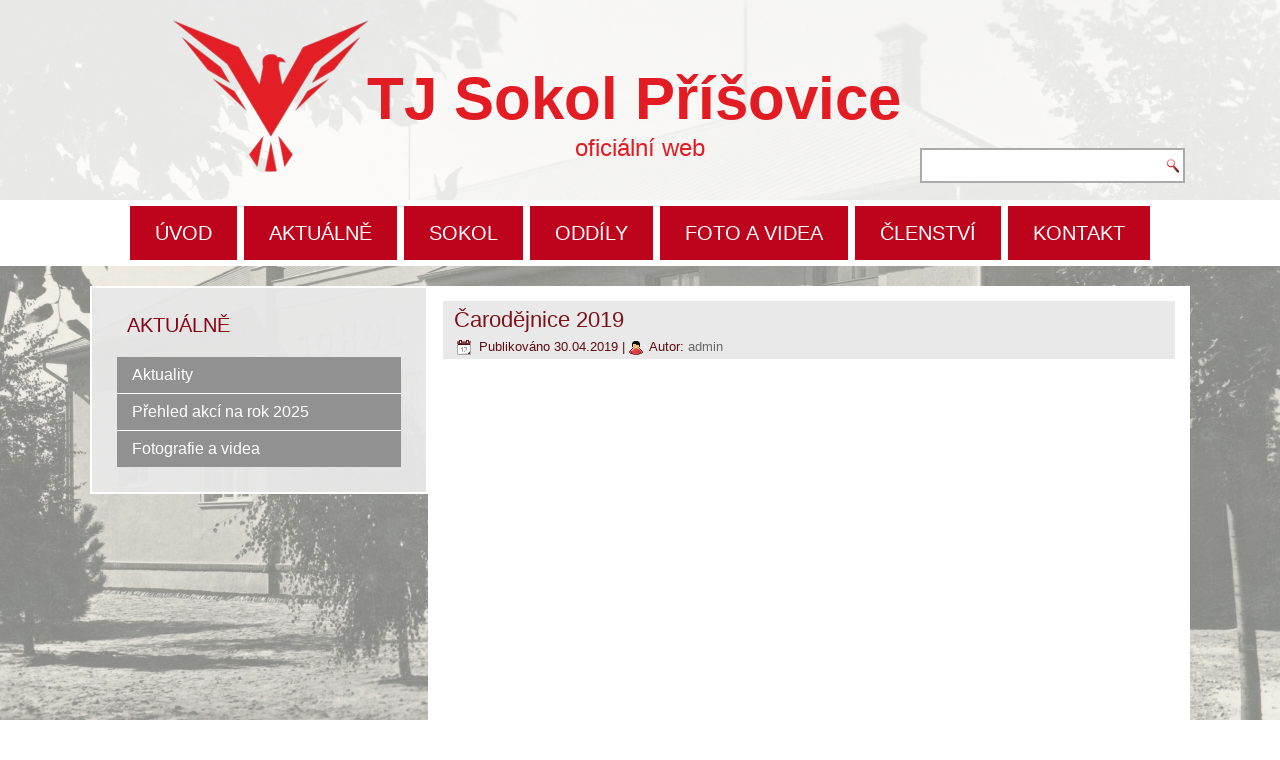

--- FILE ---
content_type: text/html; charset=UTF-8
request_url: https://sokol.prisovice.cz/2019/04/carodejnice/
body_size: 9251
content:
<!DOCTYPE html>
<html lang="cs">
<head>
<meta charset="UTF-8" />
<!-- Created by Artisteer v4.3.0.60745 -->
<meta name="viewport" content="initial-scale = 1.0, maximum-scale = 1.0, user-scalable = no, width = device-width" />
<!--[if lt IE 9]><script src="/html5.js"></script><![endif]-->

<link rel="stylesheet" href="https://sokol.prisovice.cz/wp-content/themes/np_sokolprisovice05/style.css" media="screen" />
<link rel="pingback" href="https://sokol.prisovice.cz/xmlrpc.php" />
<title>Čarodějnice 2019 &#8211; TJ Sokol Příšovice</title>
<meta name='robots' content='max-image-preview:large' />
<link rel="alternate" type="application/rss+xml" title="TJ Sokol Příšovice &raquo; RSS zdroj" href="https://sokol.prisovice.cz/feed/" />
<script type="text/javascript">
window._wpemojiSettings = {"baseUrl":"https:\/\/s.w.org\/images\/core\/emoji\/14.0.0\/72x72\/","ext":".png","svgUrl":"https:\/\/s.w.org\/images\/core\/emoji\/14.0.0\/svg\/","svgExt":".svg","source":{"concatemoji":"https:\/\/sokol.prisovice.cz\/wp-includes\/js\/wp-emoji-release.min.js?ver=6.1.9"}};
/*! This file is auto-generated */
!function(e,a,t){var n,r,o,i=a.createElement("canvas"),p=i.getContext&&i.getContext("2d");function s(e,t){var a=String.fromCharCode,e=(p.clearRect(0,0,i.width,i.height),p.fillText(a.apply(this,e),0,0),i.toDataURL());return p.clearRect(0,0,i.width,i.height),p.fillText(a.apply(this,t),0,0),e===i.toDataURL()}function c(e){var t=a.createElement("script");t.src=e,t.defer=t.type="text/javascript",a.getElementsByTagName("head")[0].appendChild(t)}for(o=Array("flag","emoji"),t.supports={everything:!0,everythingExceptFlag:!0},r=0;r<o.length;r++)t.supports[o[r]]=function(e){if(p&&p.fillText)switch(p.textBaseline="top",p.font="600 32px Arial",e){case"flag":return s([127987,65039,8205,9895,65039],[127987,65039,8203,9895,65039])?!1:!s([55356,56826,55356,56819],[55356,56826,8203,55356,56819])&&!s([55356,57332,56128,56423,56128,56418,56128,56421,56128,56430,56128,56423,56128,56447],[55356,57332,8203,56128,56423,8203,56128,56418,8203,56128,56421,8203,56128,56430,8203,56128,56423,8203,56128,56447]);case"emoji":return!s([129777,127995,8205,129778,127999],[129777,127995,8203,129778,127999])}return!1}(o[r]),t.supports.everything=t.supports.everything&&t.supports[o[r]],"flag"!==o[r]&&(t.supports.everythingExceptFlag=t.supports.everythingExceptFlag&&t.supports[o[r]]);t.supports.everythingExceptFlag=t.supports.everythingExceptFlag&&!t.supports.flag,t.DOMReady=!1,t.readyCallback=function(){t.DOMReady=!0},t.supports.everything||(n=function(){t.readyCallback()},a.addEventListener?(a.addEventListener("DOMContentLoaded",n,!1),e.addEventListener("load",n,!1)):(e.attachEvent("onload",n),a.attachEvent("onreadystatechange",function(){"complete"===a.readyState&&t.readyCallback()})),(e=t.source||{}).concatemoji?c(e.concatemoji):e.wpemoji&&e.twemoji&&(c(e.twemoji),c(e.wpemoji)))}(window,document,window._wpemojiSettings);
</script>
<style type="text/css">
img.wp-smiley,
img.emoji {
	display: inline !important;
	border: none !important;
	box-shadow: none !important;
	height: 1em !important;
	width: 1em !important;
	margin: 0 0.07em !important;
	vertical-align: -0.1em !important;
	background: none !important;
	padding: 0 !important;
}
</style>
	<link rel='stylesheet' id='wp-block-library-css' href='https://sokol.prisovice.cz/wp-includes/css/dist/block-library/style.min.css?ver=6.1.9' type='text/css' media='all' />
<link rel='stylesheet' id='gutenberg-pdfjs-css' href='https://sokol.prisovice.cz/wp-content/plugins/pdfjs-viewer-shortcode/inc/../blocks/dist/style.css?ver=2.1.8' type='text/css' media='all' />
<link rel='stylesheet' id='classic-theme-styles-css' href='https://sokol.prisovice.cz/wp-includes/css/classic-themes.min.css?ver=1' type='text/css' media='all' />
<style id='global-styles-inline-css' type='text/css'>
body{--wp--preset--color--black: #000000;--wp--preset--color--cyan-bluish-gray: #abb8c3;--wp--preset--color--white: #ffffff;--wp--preset--color--pale-pink: #f78da7;--wp--preset--color--vivid-red: #cf2e2e;--wp--preset--color--luminous-vivid-orange: #ff6900;--wp--preset--color--luminous-vivid-amber: #fcb900;--wp--preset--color--light-green-cyan: #7bdcb5;--wp--preset--color--vivid-green-cyan: #00d084;--wp--preset--color--pale-cyan-blue: #8ed1fc;--wp--preset--color--vivid-cyan-blue: #0693e3;--wp--preset--color--vivid-purple: #9b51e0;--wp--preset--gradient--vivid-cyan-blue-to-vivid-purple: linear-gradient(135deg,rgba(6,147,227,1) 0%,rgb(155,81,224) 100%);--wp--preset--gradient--light-green-cyan-to-vivid-green-cyan: linear-gradient(135deg,rgb(122,220,180) 0%,rgb(0,208,130) 100%);--wp--preset--gradient--luminous-vivid-amber-to-luminous-vivid-orange: linear-gradient(135deg,rgba(252,185,0,1) 0%,rgba(255,105,0,1) 100%);--wp--preset--gradient--luminous-vivid-orange-to-vivid-red: linear-gradient(135deg,rgba(255,105,0,1) 0%,rgb(207,46,46) 100%);--wp--preset--gradient--very-light-gray-to-cyan-bluish-gray: linear-gradient(135deg,rgb(238,238,238) 0%,rgb(169,184,195) 100%);--wp--preset--gradient--cool-to-warm-spectrum: linear-gradient(135deg,rgb(74,234,220) 0%,rgb(151,120,209) 20%,rgb(207,42,186) 40%,rgb(238,44,130) 60%,rgb(251,105,98) 80%,rgb(254,248,76) 100%);--wp--preset--gradient--blush-light-purple: linear-gradient(135deg,rgb(255,206,236) 0%,rgb(152,150,240) 100%);--wp--preset--gradient--blush-bordeaux: linear-gradient(135deg,rgb(254,205,165) 0%,rgb(254,45,45) 50%,rgb(107,0,62) 100%);--wp--preset--gradient--luminous-dusk: linear-gradient(135deg,rgb(255,203,112) 0%,rgb(199,81,192) 50%,rgb(65,88,208) 100%);--wp--preset--gradient--pale-ocean: linear-gradient(135deg,rgb(255,245,203) 0%,rgb(182,227,212) 50%,rgb(51,167,181) 100%);--wp--preset--gradient--electric-grass: linear-gradient(135deg,rgb(202,248,128) 0%,rgb(113,206,126) 100%);--wp--preset--gradient--midnight: linear-gradient(135deg,rgb(2,3,129) 0%,rgb(40,116,252) 100%);--wp--preset--duotone--dark-grayscale: url('#wp-duotone-dark-grayscale');--wp--preset--duotone--grayscale: url('#wp-duotone-grayscale');--wp--preset--duotone--purple-yellow: url('#wp-duotone-purple-yellow');--wp--preset--duotone--blue-red: url('#wp-duotone-blue-red');--wp--preset--duotone--midnight: url('#wp-duotone-midnight');--wp--preset--duotone--magenta-yellow: url('#wp-duotone-magenta-yellow');--wp--preset--duotone--purple-green: url('#wp-duotone-purple-green');--wp--preset--duotone--blue-orange: url('#wp-duotone-blue-orange');--wp--preset--font-size--small: 13px;--wp--preset--font-size--medium: 20px;--wp--preset--font-size--large: 36px;--wp--preset--font-size--x-large: 42px;--wp--preset--spacing--20: 0.44rem;--wp--preset--spacing--30: 0.67rem;--wp--preset--spacing--40: 1rem;--wp--preset--spacing--50: 1.5rem;--wp--preset--spacing--60: 2.25rem;--wp--preset--spacing--70: 3.38rem;--wp--preset--spacing--80: 5.06rem;}:where(.is-layout-flex){gap: 0.5em;}body .is-layout-flow > .alignleft{float: left;margin-inline-start: 0;margin-inline-end: 2em;}body .is-layout-flow > .alignright{float: right;margin-inline-start: 2em;margin-inline-end: 0;}body .is-layout-flow > .aligncenter{margin-left: auto !important;margin-right: auto !important;}body .is-layout-constrained > .alignleft{float: left;margin-inline-start: 0;margin-inline-end: 2em;}body .is-layout-constrained > .alignright{float: right;margin-inline-start: 2em;margin-inline-end: 0;}body .is-layout-constrained > .aligncenter{margin-left: auto !important;margin-right: auto !important;}body .is-layout-constrained > :where(:not(.alignleft):not(.alignright):not(.alignfull)){max-width: var(--wp--style--global--content-size);margin-left: auto !important;margin-right: auto !important;}body .is-layout-constrained > .alignwide{max-width: var(--wp--style--global--wide-size);}body .is-layout-flex{display: flex;}body .is-layout-flex{flex-wrap: wrap;align-items: center;}body .is-layout-flex > *{margin: 0;}:where(.wp-block-columns.is-layout-flex){gap: 2em;}.has-black-color{color: var(--wp--preset--color--black) !important;}.has-cyan-bluish-gray-color{color: var(--wp--preset--color--cyan-bluish-gray) !important;}.has-white-color{color: var(--wp--preset--color--white) !important;}.has-pale-pink-color{color: var(--wp--preset--color--pale-pink) !important;}.has-vivid-red-color{color: var(--wp--preset--color--vivid-red) !important;}.has-luminous-vivid-orange-color{color: var(--wp--preset--color--luminous-vivid-orange) !important;}.has-luminous-vivid-amber-color{color: var(--wp--preset--color--luminous-vivid-amber) !important;}.has-light-green-cyan-color{color: var(--wp--preset--color--light-green-cyan) !important;}.has-vivid-green-cyan-color{color: var(--wp--preset--color--vivid-green-cyan) !important;}.has-pale-cyan-blue-color{color: var(--wp--preset--color--pale-cyan-blue) !important;}.has-vivid-cyan-blue-color{color: var(--wp--preset--color--vivid-cyan-blue) !important;}.has-vivid-purple-color{color: var(--wp--preset--color--vivid-purple) !important;}.has-black-background-color{background-color: var(--wp--preset--color--black) !important;}.has-cyan-bluish-gray-background-color{background-color: var(--wp--preset--color--cyan-bluish-gray) !important;}.has-white-background-color{background-color: var(--wp--preset--color--white) !important;}.has-pale-pink-background-color{background-color: var(--wp--preset--color--pale-pink) !important;}.has-vivid-red-background-color{background-color: var(--wp--preset--color--vivid-red) !important;}.has-luminous-vivid-orange-background-color{background-color: var(--wp--preset--color--luminous-vivid-orange) !important;}.has-luminous-vivid-amber-background-color{background-color: var(--wp--preset--color--luminous-vivid-amber) !important;}.has-light-green-cyan-background-color{background-color: var(--wp--preset--color--light-green-cyan) !important;}.has-vivid-green-cyan-background-color{background-color: var(--wp--preset--color--vivid-green-cyan) !important;}.has-pale-cyan-blue-background-color{background-color: var(--wp--preset--color--pale-cyan-blue) !important;}.has-vivid-cyan-blue-background-color{background-color: var(--wp--preset--color--vivid-cyan-blue) !important;}.has-vivid-purple-background-color{background-color: var(--wp--preset--color--vivid-purple) !important;}.has-black-border-color{border-color: var(--wp--preset--color--black) !important;}.has-cyan-bluish-gray-border-color{border-color: var(--wp--preset--color--cyan-bluish-gray) !important;}.has-white-border-color{border-color: var(--wp--preset--color--white) !important;}.has-pale-pink-border-color{border-color: var(--wp--preset--color--pale-pink) !important;}.has-vivid-red-border-color{border-color: var(--wp--preset--color--vivid-red) !important;}.has-luminous-vivid-orange-border-color{border-color: var(--wp--preset--color--luminous-vivid-orange) !important;}.has-luminous-vivid-amber-border-color{border-color: var(--wp--preset--color--luminous-vivid-amber) !important;}.has-light-green-cyan-border-color{border-color: var(--wp--preset--color--light-green-cyan) !important;}.has-vivid-green-cyan-border-color{border-color: var(--wp--preset--color--vivid-green-cyan) !important;}.has-pale-cyan-blue-border-color{border-color: var(--wp--preset--color--pale-cyan-blue) !important;}.has-vivid-cyan-blue-border-color{border-color: var(--wp--preset--color--vivid-cyan-blue) !important;}.has-vivid-purple-border-color{border-color: var(--wp--preset--color--vivid-purple) !important;}.has-vivid-cyan-blue-to-vivid-purple-gradient-background{background: var(--wp--preset--gradient--vivid-cyan-blue-to-vivid-purple) !important;}.has-light-green-cyan-to-vivid-green-cyan-gradient-background{background: var(--wp--preset--gradient--light-green-cyan-to-vivid-green-cyan) !important;}.has-luminous-vivid-amber-to-luminous-vivid-orange-gradient-background{background: var(--wp--preset--gradient--luminous-vivid-amber-to-luminous-vivid-orange) !important;}.has-luminous-vivid-orange-to-vivid-red-gradient-background{background: var(--wp--preset--gradient--luminous-vivid-orange-to-vivid-red) !important;}.has-very-light-gray-to-cyan-bluish-gray-gradient-background{background: var(--wp--preset--gradient--very-light-gray-to-cyan-bluish-gray) !important;}.has-cool-to-warm-spectrum-gradient-background{background: var(--wp--preset--gradient--cool-to-warm-spectrum) !important;}.has-blush-light-purple-gradient-background{background: var(--wp--preset--gradient--blush-light-purple) !important;}.has-blush-bordeaux-gradient-background{background: var(--wp--preset--gradient--blush-bordeaux) !important;}.has-luminous-dusk-gradient-background{background: var(--wp--preset--gradient--luminous-dusk) !important;}.has-pale-ocean-gradient-background{background: var(--wp--preset--gradient--pale-ocean) !important;}.has-electric-grass-gradient-background{background: var(--wp--preset--gradient--electric-grass) !important;}.has-midnight-gradient-background{background: var(--wp--preset--gradient--midnight) !important;}.has-small-font-size{font-size: var(--wp--preset--font-size--small) !important;}.has-medium-font-size{font-size: var(--wp--preset--font-size--medium) !important;}.has-large-font-size{font-size: var(--wp--preset--font-size--large) !important;}.has-x-large-font-size{font-size: var(--wp--preset--font-size--x-large) !important;}
.wp-block-navigation a:where(:not(.wp-element-button)){color: inherit;}
:where(.wp-block-columns.is-layout-flex){gap: 2em;}
.wp-block-pullquote{font-size: 1.5em;line-height: 1.6;}
</style>
<link rel='stylesheet' id='cpsh-shortcodes-css' href='https://sokol.prisovice.cz/wp-content/plugins/column-shortcodes//assets/css/shortcodes.css?ver=1.0' type='text/css' media='all' />
<link rel='stylesheet' id='contact-form-7-css' href='https://sokol.prisovice.cz/wp-content/plugins/contact-form-7/includes/css/styles.css?ver=5.2' type='text/css' media='all' />
<link rel='stylesheet' id='font-awesome-css' href='https://sokol.prisovice.cz/wp-content/plugins/post-carousel/public/assets/css/font-awesome.min.css?ver=2.2.4' type='text/css' media='all' />
<link rel='stylesheet' id='pcp_swiper-css' href='https://sokol.prisovice.cz/wp-content/plugins/post-carousel/public/assets/css/swiper-bundle.min.css?ver=2.2.4' type='text/css' media='all' />
<link rel='stylesheet' id='pcp-style-css' href='https://sokol.prisovice.cz/wp-content/plugins/post-carousel/public/assets/css/style.min.css?ver=2.2.4' type='text/css' media='all' />
<style id='pcp-style-inline-css' type='text/css'>
#pcp_wrapper-11668 .sp-pcp-row{ margin-right: -10px;margin-left: -10px;}#pcp_wrapper-11668 .sp-pcp-row [class*='sp-pcp-col-']{padding-right: 10px;padding-left: 10px;padding-bottom: 20px;}.pcp-wrapper-11668 .sp-pcp-title a {color: #111;display: inherit;} .pcp-wrapper-11668 .sp-pcp-title a:hover {color: #e1624b;}#pcp_wrapper-11668 .dots .swiper-pagination-bullet{ background: #cccccc; } #pcp_wrapper-11668 .dots .swiper-pagination-bullet-active { background: #e1624b; }#pcp_wrapper-11668 .pcp-button-prev, #pcp_wrapper-11668 .pcp-button-next{ background-image: none; background-size: auto; background-color: #fff; font-size: px; height: 33px; width: 33px; margin-top: 8px; border: 1px solid #aaa; text-align: center; line-height: 30px; -webkit-transition: 0.3s; border-radius: ; }#pcp_wrapper-11668 .pcp-button-prev:hover, #pcp_wrapper-11668 .pcp-button-next:hover{ background-color: #e1624b; border-color: #e1624b; } #pcp_wrapper-11668 .pcp-button-prev .fa, #pcp_wrapper-11668 .pcp-button-next .fa { color: #aaa; } #pcp_wrapper-11668 .pcp-button-prev:hover .fa, #pcp_wrapper-11668 .pcp-button-next:hover .fa { color: #fff; } #pcp_wrapper-11668.pcp-carousel-wrapper .sp-pcp-post{ margin-top: 0; }#pcp_wrapper-11668 .sp-pcp-post {padding: 20px 20px 20px 20px;}#pcp_wrapper-11668 .sp-pcp-post {border: 0px solid rgba(0,0,0,0.19);}#pcp_wrapper-11668 .sp-pcp-post {border-radius: 0;}#pcp_wrapper-11668 .sp-pcp-post{background-color: #e8e8e8;}.pcp-wrapper-11668 .sp-pcp-post-meta li,.pcp-wrapper-11668 .sp-pcp-post-meta ul,.pcp-wrapper-11668 .sp-pcp-post-meta li a{color: #888;}.pcp-wrapper-11668 .sp-pcp-post-meta li a:hover{color: #e1624b;}#pcp_wrapper-11668 .pcp-readmore-link{ background: transparent; color: #111; border-color: #888; } #pcp_wrapper-11668 .pcp-readmore-link:hover { background: #e1624b; color: #fff; border-color: #e1624b; }#pcp_wrapper-11668 .pcp-post-pagination .page-numbers.current, #pcp_wrapper-11668 .pcp-post-pagination a.active , #pcp_wrapper-11668 .pcp-post-pagination a:hover{ color: #ffffff; background: #e1624b; border-color: #e1624b; }#pcp_wrapper-11668 .pcp-post-pagination .page-numbers, .pcp-post-pagination a{ background: #ffffff; color:#5e5e5e; border-color: #bbbbbb; }
</style>
<link rel='stylesheet' id='responsive-lightbox-nivo_lightbox-css-css' href='https://sokol.prisovice.cz/wp-content/plugins/responsive-lightbox-lite/assets/nivo-lightbox/nivo-lightbox.css?ver=6.1.9' type='text/css' media='all' />
<link rel='stylesheet' id='responsive-lightbox-nivo_lightbox-css-d-css' href='https://sokol.prisovice.cz/wp-content/plugins/responsive-lightbox-lite/assets/nivo-lightbox/themes/default/default.css?ver=6.1.9' type='text/css' media='all' />
<link rel='stylesheet' id='super-rss-reader-css-css' href='https://sokol.prisovice.cz/wp-content/plugins/super-rss-reader/public/css/style.min.css?ver=6.1.9' type='text/css' media='all' />
<link rel='stylesheet' id='tablepress-default-css' href='https://sokol.prisovice.cz/wp-content/plugins/tablepress/css/default.min.css?ver=1.12' type='text/css' media='all' />
<link rel='stylesheet' id='mimetypes-link-icons-css' href='https://sokol.prisovice.cz/wp-content/plugins/mimetypes-link-icons/css/style.php?cssvars=bXRsaV9oZWlnaHQ9MjQmbXRsaV9pbWFnZV90eXBlPXBuZyZtdGxpX2xlZnRvcnJpZ2h0PWxlZnQ&#038;ver=3.0' type='text/css' media='all' />
<link rel='stylesheet' id='ed-responsive-background-slider-css' href='https://sokol.prisovice.cz/wp-content/plugins/unlimited-background-slider//assets/ed-responsive-background-slider.css?ver=6.1.9' type='text/css' media='all' />
<!--[if lte IE 7]>
<link rel='stylesheet' id='style.ie7.css-css' href='https://sokol.prisovice.cz/wp-content/themes/np_sokolprisovice05/style.ie7.css?ver=6.1.9' type='text/css' media='screen' />
<![endif]-->
<link rel='stylesheet' id='style.responsive.css-css' href='https://sokol.prisovice.cz/wp-content/themes/np_sokolprisovice05/style.responsive.css?ver=6.1.9' type='text/css' media='all' />
<script type='text/javascript' src='https://sokol.prisovice.cz/wp-content/themes/np_sokolprisovice05/jquery.js?ver=6.1.9' id='jquery-js'></script>
<script type='text/javascript' src='https://sokol.prisovice.cz/wp-content/plugins/responsive-lightbox-lite/assets/nivo-lightbox/nivo-lightbox.min.js?ver=6.1.9' id='responsive-lightbox-nivo_lightbox-js'></script>
<script type='text/javascript' id='responsive-lightbox-lite-script-js-extra'>
/* <![CDATA[ */
var rllArgs = {"script":"nivo_lightbox","selector":"lightbox","custom_events":""};
/* ]]> */
</script>
<script type='text/javascript' src='https://sokol.prisovice.cz/wp-content/plugins/responsive-lightbox-lite/assets/inc/script.js?ver=6.1.9' id='responsive-lightbox-lite-script-js'></script>
<script type='text/javascript' src='https://sokol.prisovice.cz/wp-content/plugins/sticky-menu-or-anything-on-scroll/assets/js/jq-sticky-anything.min.js?ver=2.1.1' id='stickyAnythingLib-js'></script>
<script type='text/javascript' src='https://sokol.prisovice.cz/wp-content/plugins/super-rss-reader/public/js/script.min.js?ver=6.1.9' id='super-rss-reader-js-js'></script>
<script type='text/javascript' src='https://sokol.prisovice.cz/wp-content/plugins/super-rss-reader/public/js/jquery.easy-ticker.min.js?ver=6.1.9' id='jquery-easy-ticker-js-js'></script>
<script type='text/javascript' src='https://sokol.prisovice.cz/wp-content/themes/np_sokolprisovice05/jquery-migrate-1.1.1.js?ver=6.1.9' id='jquery_migrate-js'></script>
<script type='text/javascript' src='https://sokol.prisovice.cz/wp-content/themes/np_sokolprisovice05/script.js?ver=6.1.9' id='script.js-js'></script>
<script type='text/javascript' src='https://sokol.prisovice.cz/wp-content/themes/np_sokolprisovice05/script.responsive.js?ver=6.1.9' id='script.responsive.js-js'></script>
<link rel="https://api.w.org/" href="https://sokol.prisovice.cz/wp-json/" /><link rel="alternate" type="application/json" href="https://sokol.prisovice.cz/wp-json/wp/v2/posts/13060" /><link rel="EditURI" type="application/rsd+xml" title="RSD" href="https://sokol.prisovice.cz/xmlrpc.php?rsd" />
<link rel="wlwmanifest" type="application/wlwmanifest+xml" href="https://sokol.prisovice.cz/wp-includes/wlwmanifest.xml" />
<link rel="canonical" href="https://sokol.prisovice.cz/2019/04/carodejnice/" />
<link rel='shortlink' href='https://sokol.prisovice.cz/?p=13060' />
<link rel="alternate" type="application/json+oembed" href="https://sokol.prisovice.cz/wp-json/oembed/1.0/embed?url=https%3A%2F%2Fsokol.prisovice.cz%2F2019%2F04%2Fcarodejnice%2F" />
<link rel="alternate" type="text/xml+oembed" href="https://sokol.prisovice.cz/wp-json/oembed/1.0/embed?url=https%3A%2F%2Fsokol.prisovice.cz%2F2019%2F04%2Fcarodejnice%2F&#038;format=xml" />

<style>
.scroll-back-to-top-wrapper {
    position: fixed;
	opacity: 0;
	visibility: hidden;
	overflow: hidden;
	text-align: center;
	z-index: 99999999;
    background-color: #777777;
	color: #eeeeee;
	width: 55px;
	height: 53px;
	line-height: 53px;
	right: 30px;
	bottom: 30px;
	padding-top: 2px;
	border-top-left-radius: 0px;
	border-top-right-radius: 0px;
	border-bottom-right-radius: 0px;
	border-bottom-left-radius: 0px;
	-webkit-transition: all 0.5s ease-in-out;
	-moz-transition: all 0.5s ease-in-out;
	-ms-transition: all 0.5s ease-in-out;
	-o-transition: all 0.5s ease-in-out;
	transition: all 0.5s ease-in-out;
}
.scroll-back-to-top-wrapper:hover {
	background-color: #888888;
  color: #eeeeee;
}
.scroll-back-to-top-wrapper.show {
    visibility:visible;
    cursor:pointer;
	opacity: 1.0;
}
.scroll-back-to-top-wrapper i.fa {
	line-height: inherit;
}
.scroll-back-to-top-wrapper .fa-lg {
	vertical-align: 0;
}
</style><!-- Analytics by WP-Statistics v13.0.8 - https://wp-statistics.com/ -->



<!-- All in one Favicon 4.7 --><link rel="icon" href="https://sokol.prisovice.cz/wp-content/uploads/2023/02/tjsokollogopngmf-1.png" type="image/png"/>
</head>
<body class="post-template-default single single-post postid-13060 single-format-standard">

<div id="art-main">

<header class="art-header">

    <div class="art-shapes">
        <div class="art-object968120531"></div>

            </div>

		<div class="art-headline">
    <a href="https://sokol.prisovice.cz/">TJ Sokol Příšovice</a>
</div>
		<div class="art-slogan">oficiální web</div>




<div class="art-textblock art-object1099300808">
    <form class="art-search" method="get" name="searchform" action="https://sokol.prisovice.cz/">
	<input name="s" type="text" value="" />
	<input class="art-search-button" type="submit" value="" />
</form></div>
                        
                    
</header>

<nav class="art-nav">
    <div class="art-nav-inner">
    
<ul class="art-hmenu menu-86">
	<li class="menu-item-12122"><a title="ÚVOD" href="https://sokol.prisovice.cz/">ÚVOD</a>
	</li>
	<li class="menu-item-12213"><a title="AKTUÁLNĚ" href="https://sokol.prisovice.cz/category/aktuality/">AKTUÁLNĚ</a>
	</li>
	<li class="menu-item-12203"><a title="SOKOL" href="https://sokol.prisovice.cz/sokol-2/o-nas/">SOKOL</a>
	</li>
	<li class="menu-item-12371"><a title="ODDÍLY">ODDÍLY</a>
	<ul>
		<li class="menu-item-12962"><a title="Mladí sokolíci" href="https://sokol.prisovice.cz/sokol/oddil-malych-sokoliku/">Mladí sokolíci</a>
		</li>
		<li class="menu-item-12961"><a title="Nohejbal" href="https://sokol.prisovice.cz/sokol/nohejbal-2/">Nohejbal</a>
		</li>
		<li class="menu-item-12963"><a title="Stolní tenis" href="https://sokol.prisovice.cz/sokol/stolni-tenis/">Stolní tenis</a>
		</li>
		<li class="menu-item-12964"><a title="Volejbal" href="https://sokol.prisovice.cz/sokol/volejbal/">Volejbal</a>
		</li>
		<li class="menu-item-12960"><a title="Florbal" href="https://sokol.prisovice.cz/sokol/florbal/">Florbal</a>
		</li>
		<li class="menu-item-12959"><a title="Cvičení ženy" href="https://sokol.prisovice.cz/sokol/cviceni-starsich-zen/">Cvičení ženy</a>
		</li>
	</ul>
	</li>
	<li class="menu-item-13083"><a title="FOTO A VIDEA" href="https://sokol.prisovice.cz/category/fotografie-videa/">FOTO A&nbsp;VIDEA</a>
	</li>
	<li class="menu-item-13086"><a title="ČLENSTVÍ" href="https://sokol.prisovice.cz/clenstvi/">ČLENSTVÍ</a>
	</li>
	<li class="menu-item-12943"><a title="KONTAKT" href="https://sokol.prisovice.cz/sokol-2/kontaktni-informace/">KONTAKT</a>
	</li>
</ul>
 
        </div>
    </nav><div class="art-sheet clearfix">
            <div class="art-layout-wrapper">
                <div class="art-content-layout">
                    <div class="art-content-layout-row">
                        

<div class="art-layout-cell art-sidebar1"><div  id="vmenuwidget-8" class="art-vmenublock clearfix">
        <div class="art-vmenublockheader">
            <div class="t">AKTUÁLNĚ</div>
        </div><div class="art-vmenublockcontent">
<ul class="art-vmenu">
	<li class="menu-item-11046"><a title="Aktuality" href="https://sokol.prisovice.cz/category/aktuality/">Aktuality</a>
	</li>
	<li class="menu-item-13421"><a title="Přehled akcí na rok 2025" href="https://sokol.prisovice.cz/prehled-akci-na-rok-2025/">Přehled akcí na rok 2025</a>
	</li>
	<li class="menu-item-11047"><a title="Fotografie a videa" href="https://sokol.prisovice.cz/category/fotografie-videa/">Fotografie a&nbsp;videa</a>
	</li>
</ul>
</div>
</div></div>
                        <div class="art-layout-cell art-content">
							<article id="post-13060"  class="art-post art-article  post-13060 post type-post status-publish format-standard hentry category-fotografie-videa" style="">
                                <div class="art-postmetadataheader"><h1 class="art-postheader entry-title">Čarodějnice 2019</h1>                                                            <div class="art-postheadericons art-metadata-icons"><span class="art-postdateicon"><span class="date">Publikováno</span> <span class="entry-date updated" title="23:34">30.04.2019</span></span> | <span class="art-postauthoricon"><span class="author">Autor:</span> <span class="author vcard"><a class="url fn n" href="https://sokol.prisovice.cz/author/admin/" title="Zobrazit všechny příspěvky, jejichž autorem je admin">admin</a></span></span></div></div>                                <div class="art-postcontent clearfix"><p><iframe width="560" height="315" src="https://www.youtube.com/embed/dxktPaC3SgY" title="YouTube video player" frameborder="0" allow="accelerometer; autoplay; clipboard-write; encrypted-media; gyroscope; picture-in-picture; web-share" allowfullscreen></iframe></p>
</div>


</article>
				<div class="art-widget widget widget_text" id="text-99" ><div class="art-widget-content">			<div class="textwidget"><div class="su-spacer" style="height:70px"></div>
</div>
		</div></div>

                        </div>
                        


                    </div>
                </div>
            </div>
    </div>
<footer class="art-footer">
  <div class="art-footer-inner"><div class="art-footer-text">
  
<div class="art-content-layout-wrapper layout-item-0">
<div class="art-content-layout">
    <div class="art-content-layout-row">
    <div class="art-layout-cell layout-item-1" style="width: 50%">        <p><br /></p>
    </div><div class="art-layout-cell layout-item-2" style="width: 50%">        <p><br /></p>
    </div>
    </div>
</div>
</div>
<div class="art-content-layout-wrapper layout-item-3">
<div class="art-content-layout layout-item-4">
    <div class="art-content-layout-row">
    <div class="art-layout-cell layout-item-5" style="width: 33%"><div class="art-widget widget widget_text" id="text-91" ><div class="art-widget-content">			<div class="textwidget"><h2>Poslední příspěvky</h2>
</div>
		</div></div><div class="art-widget widget widget_text" id="text-101" ><div class="art-widget-content">			<div class="textwidget"><div class="su-spacer" style="height:20px"></div>
<div class="su-animate" style="visibility:hidden;-webkit-animation-duration:1s;-webkit-animation-delay:0s;animation-duration:1s;animation-delay:0s;" data-animation="fadeInRight" data-duration="1" data-delay="0"></p>
<p><ul class="su-posts su-posts-list-loop">
<li id="su-post-13543" class="su-post"><b><a href="https://sokol.prisovice.cz/2025/12/video-halloweenska-stezka-9-11-2025/">Video: Halloweenská stezka 9.11.2025</a></b><br><div><i><font color="#333333">vloženo: 09.12.2025</i></font></div></li>
<li id="su-post-13538" class="su-post"><b><a href="https://sokol.prisovice.cz/2025/10/pozor-zmena-terminu-halloweenska-stezka-bude-9-11-2025/">Pozor změna termínu – Halloweenská stezka bude 9.11.2025</a></b><br><div><i><font color="#333333">vloženo: 30.10.2025</i></font></div></li>
<li id="su-post-13527" class="su-post"><b><a href="https://sokol.prisovice.cz/2025/09/halloweenska-stezka/">Halloweenská stezka</a></b><br><div><i><font color="#333333">vloženo: 16.09.2025</i></font></div></li>
<li id="su-post-13507" class="su-post"><b><a href="https://sokol.prisovice.cz/2025/09/detsky-den-v-prisovicich-2025/">Dětský den v&nbsp;Příšovicích 2025</a></b><br><div><i><font color="#333333">vloženo: 10.09.2025</i></font></div></li>
<li id="su-post-13478" class="su-post"><b><a href="https://sokol.prisovice.cz/2025/05/carodejnice-2025/">Čarodějnice 2025</a></b><br><div><i><font color="#333333">vloženo: 07.05.2025</i></font></div></li>
</ul>
</p>
<p><div class="su-animate" style="visibility:hidden;-webkit-animation-duration:1s;-webkit-animation-delay:0s;animation-duration:1s;animation-delay:0s;" data-animation="fadeInRight" data-duration="1" data-delay="0"></div></p>
<p><div class="su-spacer" style="height:10px"></div></p>
<p><div class="su-button-center"><a href="https://sokol.prisovice.cz/category/aktuality/" class="su-button su-button-style-default" style="color:#FFFFFF;background-color:#e60523;border-color:#b8041c;border-radius:0px;-moz-border-radius:0px;-webkit-border-radius:0px" target="_self" rel="noopener"><span style="color:#FFFFFF;padding:0px 18px;font-size:14px;line-height:28px;border-color:#ee5065;border-radius:0px;-moz-border-radius:0px;-webkit-border-radius:0px;text-shadow:none;-moz-text-shadow:none;-webkit-text-shadow:none"> více →</span></a></div></p>
<p></div>
</div>
		</div></div></div><div class="art-layout-cell layout-item-6" style="width: 34%"><div class="art-widget widget widget_text" id="text-95" ><div class="art-widget-content">			<div class="textwidget"><h2>Kontaktní informace</h2>
<div class="su-spacer" style="height:20px"></div>
</div>
		</div></div><div class="art-widget widget widget_text" id="text-60" ><div class="art-widget-content">			<div class="textwidget"><p><strong>Název:</strong> TJ Sokol Příšovice, spolek</p>
<p><strong>Adresa:</strong> Příšovice 201, 463 46 Příšovice</p>
<p><strong>Předseda: </strong>ZDENĚK KOŠEK</p>
<p><strong>IČO:</strong> 46744011</p>
<p><strong>Forma:</strong> Spolek</p>
</div>
		</div></div><div class="art-widget widget widget_text" id="text-100" ><div class="art-widget-content">			<div class="textwidget"><div class="su-spacer" style="height:5px"></div>
<hr />
<div class="su-spacer" style="height:15px"></div>
<p><a href="https://www.facebook.com/tjsokolprisovice" target="_blank" rel="noopener"><img decoding="async" loading="lazy" class="aligncenter wp-image-13055 size-full" src="https://sokol.prisovice.cz/wp-content/uploads/2023/02/fbp.png" alt="" width="302" height="103" /></a></p>
</div>
		</div></div><div class="art-widget widget widget_text" id="text-93" ><div class="art-widget-content">			<div class="textwidget"></div>
		</div></div><div class="art-widget widget widget_text" id="text-108" ><div class="art-widget-content">			<div class="textwidget"><p><div class="su-spacer" style="height:10px"></div><br />
<a href="https://www.instagram.com/tjsokolprisovice/" target="_blank" rel="noopener"><img decoding="async" loading="lazy" class="aligncenter wp-image-13173" src="https://sokol.prisovice.cz/wp-content/uploads/2023/04/122283-logo-instagram-download-hqm.png" alt="" width="150" height="145" /></a></p>
</div>
		</div></div></div><div class="art-layout-cell layout-item-5" style="width: 33%"><div class="art-widget widget widget_text" id="text-82" ><div class="art-widget-content">			<div class="textwidget"><div class="su-animate" style="visibility:hidden;-webkit-animation-duration:2s;-webkit-animation-delay:0s;animation-duration:2s;animation-delay:0s;" data-animation="fadeInRight" data-duration="2" data-delay="0"></p>
<p><a href="https://www.facebook.com/prisovice" target="_blank" rel="noopener"><img decoding="async" loading="lazy" class="aligncenter wp-image-13042" src="https://sokol.prisovice.cz/wp-content/uploads/2023/02/logo1-294x400.png" alt="" width="250" height="340" srcset="https://sokol.prisovice.cz/wp-content/uploads/2023/02/logo1-294x400.png 294w, https://sokol.prisovice.cz/wp-content/uploads/2023/02/logo1.png 376w" sizes="(max-width: 250px) 100vw, 250px" /></a> </div>
</div>
		</div></div></div>
    </div>
</div>
</div>
<div class="art-content-layout-wrapper layout-item-3">
<div class="art-content-layout">
    <div class="art-content-layout-row">
    <div class="art-layout-cell layout-item-1" style="width: 100%"><div class="art-widget widget widget_text" id="text-106" ><div class="art-widget-content">			<div class="textwidget"><div class="su-spacer" style="height:25px"></div>
</div>
		</div></div></div>
    </div>
</div>
</div>
<div class="art-content-layout-wrapper layout-item-0">
<div class="art-content-layout">
    <div class="art-content-layout-row">
    <div class="art-layout-cell layout-item-7" style="width: 100%"><div class="art-widget widget widget_text" id="text-42" ><div class="art-widget-content">			<div class="textwidget"><p style="text-align: center; font-weight: normal;">Oficiální internetové stránky TJ Sokol Příšovice | webmaster: Ing. Petr Hanzl | <a href="https://sokol.prisovice.cz/wp-login.php" target="_blank" rel="noopener">editace</a> | <a href="http://www.sph.cz" target="_blank" rel="noopener"><b>sph.cz</b></a></p>
</div>
		</div></div></div>
    </div>
</div>
</div>

  

</div>
</div>
</footer>

</div>


<div id="wp-footer">
	<div class="scroll-back-to-top-wrapper">
	<span class="scroll-back-to-top-inner">
					<i class="fa fa-2x fa-chevron-up"></i>
			</span>
</div><link rel='stylesheet' id='su-shortcodes-css' href='https://sokol.prisovice.cz/wp-content/plugins/shortcodes-ultimate/includes/css/shortcodes.css?ver=5.6.2' type='text/css' media='all' />
<link rel='stylesheet' id='animate-css' href='https://sokol.prisovice.cz/wp-content/plugins/shortcodes-ultimate/vendor/animatecss/animate.css?ver=3.1.1' type='text/css' media='all' />
<script type='text/javascript' id='contact-form-7-js-extra'>
/* <![CDATA[ */
var wpcf7 = {"apiSettings":{"root":"https:\/\/sokol.prisovice.cz\/wp-json\/contact-form-7\/v1","namespace":"contact-form-7\/v1"}};
/* ]]> */
</script>
<script type='text/javascript' src='https://sokol.prisovice.cz/wp-content/plugins/contact-form-7/includes/js/scripts.js?ver=5.2' id='contact-form-7-js'></script>
<script type='text/javascript' id='page-scroll-to-id-plugin-script-js-extra'>
/* <![CDATA[ */
var mPS2id_params = {"instances":{"mPS2id_instance_0":{"selector":"a[href*='#']:not([href='#'])","autoSelectorMenuLinks":"true","excludeSelector":"a[href^='#tab-'], a[href^='#tabs-'], a[data-toggle]:not([data-toggle='tooltip']), a[data-slide], a[data-vc-tabs], a[data-vc-accordion], a.screen-reader-text.skip-link","scrollSpeed":1800,"autoScrollSpeed":"true","scrollEasing":"easeInOutQuint","scrollingEasing":"easeOutQuint","pageEndSmoothScroll":"true","stopScrollOnUserAction":"false","autoCorrectScroll":"false","layout":"vertical","offset":0,"dummyOffset":"false","highlightSelector":"","clickedClass":"mPS2id-clicked","targetClass":"mPS2id-target","highlightClass":"mPS2id-highlight","forceSingleHighlight":"false","keepHighlightUntilNext":"false","highlightByNextTarget":"false","appendHash":"false","scrollToHash":"true","scrollToHashForAll":"true","scrollToHashDelay":0,"scrollToHashUseElementData":"true","scrollToHashRemoveUrlHash":"false","disablePluginBelow":0,"adminDisplayWidgetsId":"true","adminTinyMCEbuttons":"true","unbindUnrelatedClickEvents":"false","normalizeAnchorPointTargets":"false"}},"total_instances":"1","shortcode_class":"_ps2id"};
/* ]]> */
</script>
<script type='text/javascript' src='https://sokol.prisovice.cz/wp-content/plugins/page-scroll-to-id/js/page-scroll-to-id.min.js?ver=1.6.7' id='page-scroll-to-id-plugin-script-js'></script>
<script type='text/javascript' id='scroll-back-to-top-js-extra'>
/* <![CDATA[ */
var scrollBackToTop = {"scrollDuration":"500","fadeDuration":"0.5"};
/* ]]> */
</script>
<script type='text/javascript' src='https://sokol.prisovice.cz/wp-content/plugins/scroll-back-to-top/assets/js/scroll-back-to-top.js' id='scroll-back-to-top-js'></script>
<script type='text/javascript' id='stickThis-js-extra'>
/* <![CDATA[ */
var sticky_anything_engage = {"element":".art-nav","topspace":"0","minscreenwidth":"500","maxscreenwidth":"5000","zindex":"100","legacymode":"","dynamicmode":"","debugmode":"","pushup":"","adminbar":"1"};
/* ]]> */
</script>
<script type='text/javascript' src='https://sokol.prisovice.cz/wp-content/plugins/sticky-menu-or-anything-on-scroll/assets/js/stickThis.js?ver=2.1.1' id='stickThis-js'></script>
<script type='text/javascript' id='mimetypes-link-icons-js-extra'>
/* <![CDATA[ */
var i18n_mtli = {"hidethings":"1","enable_async":"","enable_async_debug":"","avoid_selector":".wp-caption"};
/* ]]> */
</script>
<script type='text/javascript' src='https://sokol.prisovice.cz/wp-content/plugins/mimetypes-link-icons/js/mtli-str-replace.min.js?ver=3.1.0' id='mimetypes-link-icons-js'></script>
<script type='text/javascript' src='https://sokol.prisovice.cz/wp-content/plugins/unlimited-background-slider//assets/jquery.mb.bgndGallery.js?ver=1.0' id='ed-responsive-background-js'></script>
<script type='text/javascript' src='https://sokol.prisovice.cz/wp-content/plugins/shortcodes-ultimate/vendor/jquery-inview/jquery-inview.js?ver=1.1.2' id='jquery-inview-js'></script>
<script type='text/javascript' id='su-shortcodes-js-extra'>
/* <![CDATA[ */
var SUShortcodesL10n = {"noPreview":"Tento shortk\u00f3d nefunguje v n\u00e1hledu. prosm vlo\u017ete ho do editoru a vyzkou\u0161ejte na\u017eivo na webu.","magnificPopup":{"close":"Zav\u0159\u00edt (Esc)","loading":"Nahr\u00e1v\u00e1n\u00ed","prev":"P\u0159edchoz\u00ed (kl\u00e1vesa - \u0161ipka vlevo)","next":"N\u00e1sleduj\u00edc\u00ed (kl\u00e1vesa - \u0161ipka vpravo)","counter":"%curr% of %total%","error":"Failed to load content.. <a href=\"0rl target=\"_blank\"><u>\/u><\/a>"}};
/* ]]> */
</script>
<script type='text/javascript' src='https://sokol.prisovice.cz/wp-content/plugins/shortcodes-ultimate/includes/js/shortcodes/index.js?ver=5.6.2' id='su-shortcodes-js'></script>
<style>
				.mbBgndGallery div{
					background:rgba(255,255,255,0.5);	
				}
				</style>				  
                       
			 <script type="text/javascript">
                    jQuery(document).ready(function() {
                        jQuery.mbBgndGallery.buildGallery({
                            containment:"body",
							                           	timer:3000,
														                           	effTimer:500,
							                        	 autoStart: false,
							                           	effect:"fade",
														
							                            images:["https://sokol.prisovice.cz/wp-content/uploads/2023/02/289j-1-scaled.jpg",],
							 
							
                        })
                    });
                    </script>
                    
					                     
						<!-- 103 queries. 0,517 seconds. -->
</div>
</body>
</html>



--- FILE ---
content_type: text/css
request_url: https://sokol.prisovice.cz/wp-content/plugins/unlimited-background-slider//assets/ed-responsive-background-slider.css?ver=6.1.9
body_size: 345
content:
@charset "UTF-8";
.mbBgndGallery{
	z-index:-1!important;
}
.mbBgndGallery img {
	-webkit-backface-visibility: hidden;
	-moz-backface-visibility: hidden;
	-webkit-transform-style: preserve-3d;
	-moz-transform-style: preserve-3d;
	-webkit-transform: translateZ(.1px);
	-moz-transform: translateZ(.1px)
}

#ed_controls,#ed_bg_thumbnails{
	position:fixed;
	bottom:10px;
	right:10px;
	z-index:99999999;
}
#ed_bg_thumbnails{
	position:fixed;
	bottom:10px;
	right:10px;
	z-index:99999999;
	
}
#ed_controls div{
    background: rgba(255, 255, 255, 0) none repeat scroll 0 0;
    border: 1px solid rgba(255, 255, 255, 0.5);
    border-radius: 2px;
    color: #fff;
    display: inline-block;
    font: 11px/32px "Raleway",Arial,Helvetica,sans-serif;
    height:35px;
    letter-spacing: 2px;
    padding: 0 15px;
    position: relative;
    text-align: center;
    text-transform: uppercase;
    vertical-align: middle;
	text-decoration:none;
	-webkit-transition: all 0.3s ease-in-out;
	-moz-transition: all 0.3s ease-in-out;
	-o-transition: all 0.3s ease-in-out;
	-ms-transition: all 0.3s ease-in-out;
	transition: all 0.3s ease-in-out;
	cursor:pointer;
}
#ed_controls div:hover {
    background: rgba(255, 255, 255, 0.1) none repeat scroll 0 0;
    text-decoration: none;
}
#ed_controls.topleft,#ed_bg_thumbnails.topleft{
	bottom:auto;
	top:10px;
	left:10px;	
}
#ed_controls.topright,#ed_bg_thumbnails.topright{
	bottom:auto;
	top:10px;
	right:10px;	
}
#ed_controls.bottomleft,#ed_bg_thumbnails.bottomleft{
	right:auto;
	left:10px;
	bottom:0px;
}
#ed_bg_thumbnails img{
	max-width:55px;
	margin:5px;
	display:inline-block;
	cursor:pointer;	
	border:1px solid #FFF;	
}
#ed_bg_thumbnails img.sel{
	border:1px solid #F00;	
}

--- FILE ---
content_type: application/javascript
request_url: https://sokol.prisovice.cz/wp-content/plugins/page-scroll-to-id/js/page-scroll-to-id.min.js?ver=1.6.7
body_size: 5378
content:
/* Page scroll to id - version 1.6.7 */
!function(x,b,c,e){var n,O,a,s,l,i,o,r,u,h,t,d,g="mPageScroll2id",I="mPS2id",f={scrollSpeed:1e3,autoScrollSpeed:!0,scrollEasing:"easeInOutQuint",scrollingEasing:"easeOutQuint",pageEndSmoothScroll:!0,layout:"vertical",offset:0,highlightSelector:!1,clickedClass:I+"-clicked",targetClass:I+"-target",highlightClass:I+"-highlight",forceSingleHighlight:!1,keepHighlightUntilNext:!1,highlightByNextTarget:!1,disablePluginBelow:!1,clickEvents:!0,appendHash:!1,onStart:function(){},onComplete:function(){},defaultSelector:!1,live:!0,liveSelector:!1,excludeSelectors:!1},p=0,_={init:function(e){e=x.extend(!0,{},f,e);if(x(c).data(I,e),O=x(c).data(I),!this.selector){var t="__"+I;this.each(function(){var e=x(this);e.hasClass(t)||e.addClass(t)}),this.selector="."+t}O.liveSelector&&(this.selector+=","+O.liveSelector),n=n?n+","+this.selector:this.selector,O.defaultSelector&&("object"==typeof x(n)&&0!==x(n).length||(n=".m_PageScroll2id,a[rel~='m_PageScroll2id'],.page-scroll-to-id,a[rel~='page-scroll-to-id'],._ps2id")),O.clickEvents&&x(c).undelegate("."+I).delegate(n,"click."+I,function(e){if(m._isDisabled.call(null))m._removeClasses.call(null);else{var t=x(this),n=t.attr("href"),a=t.prop("href").baseVal||t.prop("href");O.excludeSelectors&&t.is(O.excludeSelectors)||n&&-1!==n.indexOf("#/")||(m._reset.call(null),h=t.data("ps2id-offset")||0,m._isValid.call(null,n,a)&&m._findTarget.call(null,n)&&(e.preventDefault(),s="selector",l=t,m._setClasses.call(null,!0),m._scrollTo.call(null)))}}),x(b).unbind("."+I).bind("scroll."+I+" resize."+I,function(){if(m._isDisabled.call(null))m._removeClasses.call(null);else{var s=x("._"+I+"-t");s.each(function(e){var t=x(this),n=t.attr("id"),a=m._findHighlight.call(null,n);m._setClasses.call(null,!1,t,a),e==s.length-1&&m._extendClasses.call(null)})}}),a=!0,m._setup.call(null),m._live.call(null)},scrollTo:function(e,t){if(m._isDisabled.call(null))m._removeClasses.call(null);else if(e&&void 0!==e){m._isInit.call(null);var n={layout:O.layout,offset:O.offset,clicked:!1};t=x.extend(!0,{},n,t);m._reset.call(null),r=t.layout,u=t.offset,e=-1!==e.indexOf("#")?e:"#"+e,m._isValid.call(null,e)&&m._findTarget.call(null,e)&&(s="scrollTo",(l=t.clicked)&&m._setClasses.call(null,!0),m._scrollTo.call(null))}},destroy:function(){x(b).unbind("."+I),x(c).undelegate("."+I).removeData(I),x("._"+I+"-t").removeData(I),m._removeClasses.call(null,!0)}},m={_isDisabled:function(){var e=b,t="inner",n=O.disablePluginBelow instanceof Array?[O.disablePluginBelow[0]||0,O.disablePluginBelow[1]||0]:[O.disablePluginBelow||0,0];return"innerWidth"in b||(t="client",e=c.documentElement||c.body),e[t+"Width"]<=n[0]||e[t+"Height"]<=n[1]},_isValid:function(e,t){if(e){var n=-1!==(t=t||e).indexOf("#/")?t.split("#/")[0]:t.split("#")[0],a=b.location.toString().split("#")[0];return"#"!==e&&-1!==e.indexOf("#")&&(""===n||decodeURIComponent(n)===decodeURIComponent(a))}},_setup:function(){var l=m._highlightSelector(),o=1,r=0;return x(l).each(function(){var e=x(this),t=e.attr("href"),n=e.prop("href").baseVal||e.prop("href");if(m._isValid.call(null,t,n)){if(O.excludeSelectors&&e.is(O.excludeSelectors))return;var a=-1!==t.indexOf("#/")?t.split("#/")[1]:t.split("#")[1],s=-1!==a.indexOf("%")?x(c.getElementById(a)):x("#"+a);if(0<s.length){O.highlightByNextTarget&&s!==r&&(r?r.data(I,{tn:s}):s.data(I,{tn:"0"}),r=s),s.hasClass("_"+I+"-t")||s.addClass("_"+I+"-t"),s.data(I,{i:o}),e.hasClass("_"+I+"-h")||e.addClass("_"+I+"-h");var i=m._findHighlight.call(null,a);m._setClasses.call(null,!1,s,i),p=o,++o==x(l).length&&m._extendClasses.call(null)}}})},_highlightSelector:function(){return O.highlightSelector&&""!==O.highlightSelector?O.highlightSelector:n},_findTarget:function(e){var t=-1!==e.indexOf("#/")?e.split("#/")[1]:e.split("#")[1],n=-1!==t.indexOf("%")?x(c.getElementById(t)):x("#"+t);if(n.length<1||"fixed"===n.css("position")){if("top"!==t)return;n=x("body")}return i=n,r||(r=O.layout),u=m._setOffset.call(null),(o=[(n.offset().top-u[0]).toString(),(n.offset().left-u[1]).toString()])[0]=o[0]<0?0:o[0],o[1]=o[1]<0?0:o[1],o},_setOffset:function(){var e,t,n,a;switch(u||(u=O.offset?O.offset:0),h&&(u=h),typeof u){case"object":case"string":0<(t=[(e=[u.y?u.y:u,u.x?u.x:u])[0]instanceof jQuery?e[0]:x(e[0]),e[1]instanceof jQuery?e[1]:x(e[1])])[0].length?(n=t[0].height(),"fixed"===t[0].css("position")&&(n+=t[0][0].offsetTop)):n=!isNaN(parseFloat(e[0]))&&isFinite(e[0])?parseInt(e[0]):0,0<t[1].length?(a=t[1].width(),"fixed"===t[1].css("position")&&(a+=t[1][0].offsetLeft)):a=!isNaN(parseFloat(e[1]))&&isFinite(e[1])?parseInt(e[1]):0;break;case"function":(e=u.call(null))instanceof Array?(n=e[0],a=e[1]):n=a=e;break;default:n=a=parseInt(u)}return[n,a]},_findHighlight:function(e){var t=b.location,n=t.toString().split("#")[0],a=t.pathname;return-1!==n.indexOf("'")&&(n=n.replace("'","\\'")),-1!==a.indexOf("'")&&(a=a.replace("'","\\'")),n=decodeURIComponent(n),a=decodeURIComponent(a),x("._"+I+"-h[href='#"+e+"'],._"+I+"-h[href='"+n+"#"+e+"'],._"+I+"-h[href='"+a+"#"+e+"'],._"+I+"-h[href='#/"+e+"'],._"+I+"-h[href='"+n+"#/"+e+"'],._"+I+"-h[href='"+a+"#/"+e+"']")},_setClasses:function(e,t,n){var a=O.clickedClass,s=O.targetClass,i=O.highlightClass;e&&a&&""!==a?(x("."+a).removeClass(a),l.addClass(a)):t&&s&&""!==s&&n&&i&&""!==i&&(m._currentTarget.call(null,t)?(t.addClass(s),n.addClass(i)):(!O.keepHighlightUntilNext||1<x("."+i).length)&&(t.removeClass(s),n.removeClass(i)))},_extendClasses:function(){var e=O.targetClass,t=O.highlightClass,n=x("."+e),a=x("."+t),s=e+"-first",i=e+"-last",l=t+"-first",o=t+"-last";x("._"+I+"-t").removeClass(s+" "+i),x("._"+I+"-h").removeClass(l+" "+o),O.forceSingleHighlight?O.keepHighlightUntilNext&&1<n.length?(n.slice(0,1).removeClass(e),a.slice(0,1).removeClass(t)):(n.slice(1).removeClass(e),a.slice(1).removeClass(t)):(n.slice(0,1).addClass(s).end().slice(-1).addClass(i),a.slice(0,1).addClass(l).end().slice(-1).addClass(o))},_removeClasses:function(e){x("."+O.clickedClass).removeClass(O.clickedClass),x("."+O.targetClass).removeClass(O.targetClass+" "+O.targetClass+"-first "+O.targetClass+"-last"),x("."+O.highlightClass).removeClass(O.highlightClass+" "+O.highlightClass+"-first "+O.highlightClass+"-last"),e&&(x("._"+I+"-t").removeClass("_"+I+"-t"),x("._"+I+"-h").removeClass("_"+I+"-h"))},_currentTarget:function(e){var t=O["target_"+e.data(I).i],n=e.data("ps2id-target"),a=n&&x(n)[0]?x(n)[0].getBoundingClientRect():e[0].getBoundingClientRect();if(void 0!==t){var s=e.offset().top,i=e.offset().left,l=t.from?t.from+s:s,o=t.to?t.to+s:s,r=t.fromX?t.fromX+i:i,c=t.toX?t.toX+i:i;return a.top>=o&&a.top<=l&&a.left>=c&&a.left<=r}var u=x(b).height(),h=x(b).width(),d=n?x(n).height():e.height(),g=n?x(n).width():e.width(),f=1+d/u,p=f,_=d<u?f*(u/d):f,m=1+g/h,w=m,S=g<h?m*(h/g):m,v=[a.top<=u/p,a.bottom>=u/_,a.left<=h/w,a.right>=h/S];if(O.highlightByNextTarget){var C=e.data(I).tn;if(C){var y=C[0].getBoundingClientRect();"vertical"===O.layout?v=[a.top<=u/2,y.top>u/2,1,1]:"horizontal"===O.layout&&(v=[1,1,a.left<=h/2,y.left>h/2])}}return v[0]&&v[1]&&v[2]&&v[3]},_scrollTo:function(){d=m._scrollSpeed.call(null),o=O.pageEndSmoothScroll?m._pageEndSmoothScroll.call(null):o;var e=x("html,body"),t=O.autoScrollSpeed?m._autoScrollSpeed.call(null):d,n=e.is(":animated")?O.scrollingEasing:O.scrollEasing,a=x(b).scrollTop(),s=x(b).scrollLeft();switch(r){case"horizontal":s!=o[1]&&(m._callbacks.call(null,"onStart"),e.stop().animate({scrollLeft:o[1]},t,n).promise().then(function(){m._callbacks.call(null,"onComplete")}));break;case"auto":var i;if(a!=o[0]||s!=o[1])if(m._callbacks.call(null,"onStart"),navigator.userAgent.match(/(iPod|iPhone|iPad|Android)/))e.stop().animate({pageYOffset:o[0],pageXOffset:o[1]},{duration:t,easing:n,step:function(e,t){"pageXOffset"==t.prop?i=e:"pageYOffset"==t.prop&&b.scrollTo(i,e)}}).promise().then(function(){m._callbacks.call(null,"onComplete")});else e.stop().animate({scrollTop:o[0],scrollLeft:o[1]},t,n).promise().then(function(){m._callbacks.call(null,"onComplete")});break;default:a!=o[0]&&(m._callbacks.call(null,"onStart"),e.stop().animate({scrollTop:o[0]},t,n).promise().then(function(){m._callbacks.call(null,"onComplete")}))}},_pageEndSmoothScroll:function(){var e=x(c).height(),t=x(c).width(),n=x(b).height(),a=x(b).width();return[e-o[0]<n?e-n:o[0],t-o[1]<a?t-a:o[1]]},_scrollSpeed:function(){var a=O.scrollSpeed;return l&&l.length&&l.add(l.parent()).each(function(){var e=x(this);if(e.attr("class")){var t=e.attr("class").split(" ");for(var n in t)if(String(t[n]).match(/^ps2id-speed-\d+$/)){a=t[n].split("ps2id-speed-")[1];break}}}),parseInt(a)},_autoScrollSpeed:function(){var e=x(b).scrollTop(),t=x(b).scrollLeft(),n=x(c).height(),a=x(c).width(),s=[d+d*Math.floor(Math.abs(o[0]-e)/n*100)/100,d+d*Math.floor(Math.abs(o[1]-t)/a*100)/100];return Math.max.apply(Math,s)},_callbacks:function(e){if(O)switch(this[I]={trigger:s,clicked:l,target:i,scrollTo:{y:o[0],x:o[1]}},e){case"onStart":if(O.appendHash&&b.history&&b.history.pushState&&l&&l.length){var t="#"+l.attr("href").split("#")[1];t!==b.location.hash&&history.pushState("","",t)}O.onStart.call(null,this[I]);break;case"onComplete":O.onComplete.call(null,this[I])}},_reset:function(){r=u=h=!1},_isInit:function(){a||_.init.apply(this)},_live:function(){t=setTimeout(function(){O.live?x(m._highlightSelector()).length!==p&&m._setup.call(null):t&&clearTimeout(t),m._live.call(null)},1e3)},_easing:function(){function t(e){var t=7.5625,n=2.75;return e<1/n?t*e*e:e<2/n?t*(e-=1.5/n)*e+.75:e<2.5/n?t*(e-=2.25/n)*e+.9375:t*(e-=2.625/n)*e+.984375}x.easing.easeInQuad=x.easing.easeInQuad||function(e){return e*e},x.easing.easeOutQuad=x.easing.easeOutQuad||function(e){return 1-(1-e)*(1-e)},x.easing.easeInOutQuad=x.easing.easeInOutQuad||function(e){return e<.5?2*e*e:1-Math.pow(-2*e+2,2)/2},x.easing.easeInCubic=x.easing.easeInCubic||function(e){return e*e*e},x.easing.easeOutCubic=x.easing.easeOutCubic||function(e){return 1-Math.pow(1-e,3)},x.easing.easeInOutCubic=x.easing.easeInOutCubic||function(e){return e<.5?4*e*e*e:1-Math.pow(-2*e+2,3)/2},x.easing.easeInQuart=x.easing.easeInQuart||function(e){return e*e*e*e},x.easing.easeOutQuart=x.easing.easeOutQuart||function(e){return 1-Math.pow(1-e,4)},x.easing.easeInOutQuart=x.easing.easeInOutQuart||function(e){return e<.5?8*e*e*e*e:1-Math.pow(-2*e+2,4)/2},x.easing.easeInQuint=x.easing.easeInQuint||function(e){return e*e*e*e*e},x.easing.easeOutQuint=x.easing.easeOutQuint||function(e){return 1-Math.pow(1-e,5)},x.easing.easeInOutQuint=x.easing.easeInOutQuint||function(e){return e<.5?16*e*e*e*e*e:1-Math.pow(-2*e+2,5)/2},x.easing.easeInExpo=x.easing.easeInExpo||function(e){return 0===e?0:Math.pow(2,10*e-10)},x.easing.easeOutExpo=x.easing.easeOutExpo||function(e){return 1===e?1:1-Math.pow(2,-10*e)},x.easing.easeInOutExpo=x.easing.easeInOutExpo||function(e){return 0===e?0:1===e?1:e<.5?Math.pow(2,20*e-10)/2:(2-Math.pow(2,-20*e+10))/2},x.easing.easeInSine=x.easing.easeInSine||function(e){return 1-Math.cos(e*Math.PI/2)},x.easing.easeOutSine=x.easing.easeOutSine||function(e){return Math.sin(e*Math.PI/2)},x.easing.easeInOutSine=x.easing.easeInOutSine||function(e){return-(Math.cos(Math.PI*e)-1)/2},x.easing.easeInCirc=x.easing.easeInCirc||function(e){return 1-Math.sqrt(1-Math.pow(e,2))},x.easing.easeOutCirc=x.easing.easeOutCirc||function(e){return Math.sqrt(1-Math.pow(e-1,2))},x.easing.easeInOutCirc=x.easing.easeInOutCirc||function(e){return e<.5?(1-Math.sqrt(1-Math.pow(2*e,2)))/2:(Math.sqrt(1-Math.pow(-2*e+2,2))+1)/2},x.easing.easeInElastic=x.easing.easeInElastic||function(e){return 0===e?0:1===e?1:-Math.pow(2,10*e-10)*Math.sin((10*e-10.75)*(2*Math.PI/3))},x.easing.easeOutElastic=x.easing.easeOutElastic||function(e){return 0===e?0:1===e?1:Math.pow(2,-10*e)*Math.sin((10*e-.75)*(2*Math.PI/3))+1},x.easing.easeInOutElastic=x.easing.easeInOutElastic||function(e){return 0===e?0:1===e?1:e<.5?-Math.pow(2,20*e-10)*Math.sin((20*e-11.125)*(2*Math.PI/4.5))/2:Math.pow(2,-20*e+10)*Math.sin((20*e-11.125)*(2*Math.PI/4.5))/2+1},x.easing.easeInBack=x.easing.easeInBack||function(e){return 2.70158*e*e*e-1.70158*e*e},x.easing.easeOutBack=x.easing.easeOutBack||function(e){return 1+2.70158*Math.pow(e-1,3)+1.70158*Math.pow(e-1,2)},x.easing.easeInOutBack=x.easing.easeInOutBack||function(e){return e<.5?Math.pow(2*e,2)*(7.189819*e-2.5949095)/2:(Math.pow(2*e-2,2)*(3.5949095*(2*e-2)+2.5949095)+2)/2},x.easing.easeInBounce=x.easing.easeInBounce||function(e){return 1-t(1-e)},x.easing.easeOutBounce=x.easing.easeOutBounce||t,x.easing.easeInOutBounce=x.easing.easeInOutBounce||function(e){return e<.5?(1-t(1-2*e))/2:(1+t(2*e-1))/2}}};m._easing.call(),x.fn[g]=function(e){return _[e]?_[e].apply(this,Array.prototype.slice.call(arguments,1)):"object"!=typeof e&&e?void x.error("Method "+e+" does not exist"):_.init.apply(this,arguments)},x[g]=function(e){return _[e]?_[e].apply(this,Array.prototype.slice.call(arguments,1)):"object"!=typeof e&&e?void x.error("Method "+e+" does not exist"):_.init.apply(this,arguments)},x[g].defaults=f}(jQuery,window,document),function(l){var o="mPS2id",r=mPS2id_params,c=r.shortcode_class,u=location.hash||null,h=function(e,t){try{l(e)}catch(e){return!1}return l(e).length&&(t||l("a[href*='"+e+"']").filter(function(){return 1==l(this).data(o+"Element")}).length)},d=function(e){if(-1===e.indexOf(","))return e;var t=e.split(",");return{y:t[0]||"0",x:t[1]||"0"}},g=function(e){if(-1===e.indexOf(","))return e;var t=e.split(",");return[t[0]||"0",t[1]||"0"]},f=function(e){"horizontal"!==e&&l(window).scrollTop(0),"vertical"!==e&&l(window).scrollLeft(0)},p=function(e,t){for(var n=e.click.length-1;0<=n;n--){var a=e.click[n];a&&"mPS2id"!=a.namespace&&('a[href*="#"]'===a.selector?a.selector='a[href*="#"]:not(._mPS2id-h)':"a[href*=#]:not([href=#])"===a.selector?a.selector="a[href*=#]:not([href=#]):not(._mPS2id-h)":a.selector&&-1!==a.selector.indexOf("mobmenu")?t.off("click"):t.off("click",a.handler))}},_="a[data-ps2id-api='true'][href*='#'],.ps2id > a[href*='#'],a.ps2id[href*='#']";l(document).ready(function(){for(var e=0;e<r.total_instances;e++){var t=l("[class*='ps2id-id-']");if(t.length&&t.each(function(){var e,t=l(this),n=t.attr("class").split(" ");if(!t.attr("id"))for(var a in n)if(String(n[a]).match(/^ps2id-id-\S+$/)){e=n[a].split("ps2id-id-")[1],l("#"+e).length||t.attr("id",e);break}}),"true"===r.instances[o+"_instance_"+e].scrollToHash&&u&&(l(r.instances[o+"_instance_"+e].selector+",."+c+","+_).not(r.instances[o+"_instance_"+e].excludeSelector).each(function(){l(this).data(o+"Element",!0)}),h(u,"true"===r.instances[o+"_instance_"+e].scrollToHashForAll))){var n="true"===r.instances[o+"_instance_"+e].scrollToHashRemoveUrlHash?window.location.href.replace(/#.*$/,""):window.location.href.replace(/#.*$/,"#");f(r.instances[o+"_instance_"+e].layout),window.history&&window.history.replaceState?window.history.replaceState("","",n):window.location.href=n}}l("html").css("scroll-behavior","auto"),window.twentytwenty&&window.twentytwenty.smoothScroll&&(window.twentytwenty.smoothScroll=null)}),l(window).on("load",function(){for(var e=0;e<r.total_instances;e++){var n=l(r.instances[o+"_instance_"+e].selector+",."+c+","+_),t=r.instances[o+"_instance_"+e].autoCorrectScroll,a=0;if(window.ps2id_special_params&&(window.ps2id_special_params.highlightSelector&&(r.instances[o+"_instance_"+e].highlightSelector=window.ps2id_special_params.highlightSelector),window.ps2id_special_params.scrollSpeed&&(r.instances[o+"_instance_"+e].scrollSpeed=window.ps2id_special_params.scrollSpeed),window.ps2id_special_params.scrollEasing&&(r.instances[o+"_instance_"+e].scrollEasing=window.ps2id_special_params.scrollEasing),void 0!==window.ps2id_special_params.forceSingleHighlight&&(r.instances[o+"_instance_"+e].forceSingleHighlight=window.ps2id_special_params.forceSingleHighlight),void 0!==window.ps2id_special_params.keepHighlightUntilNext&&(r.instances[o+"_instance_"+e].keepHighlightUntilNext=window.ps2id_special_params.keepHighlightUntilNext),void 0!==window.ps2id_special_params.appendHash&&(r.instances[o+"_instance_"+e].appendHash=window.ps2id_special_params.appendHash),window.ps2id_special_params.layout&&(r.instances[o+"_instance_"+e].layout=window.ps2id_special_params.layout),window.ps2id_special_params.offset&&(r.instances[o+"_instance_"+e].offset=window.ps2id_special_params.offset)),n.mPageScroll2id({scrollSpeed:r.instances[o+"_instance_"+e].scrollSpeed,autoScrollSpeed:"true"===r.instances[o+"_instance_"+e].autoScrollSpeed,scrollEasing:r.instances[o+"_instance_"+e].scrollEasing,scrollingEasing:r.instances[o+"_instance_"+e].scrollingEasing,pageEndSmoothScroll:"true"===r.instances[o+"_instance_"+e].pageEndSmoothScroll,layout:r.instances[o+"_instance_"+e].layout,offset:d(r.instances[o+"_instance_"+e].offset.toString()),highlightSelector:r.instances[o+"_instance_"+e].highlightSelector,clickedClass:r.instances[o+"_instance_"+e].clickedClass,targetClass:r.instances[o+"_instance_"+e].targetClass,highlightClass:r.instances[o+"_instance_"+e].highlightClass,forceSingleHighlight:"true"===r.instances[o+"_instance_"+e].forceSingleHighlight,keepHighlightUntilNext:"true"===r.instances[o+"_instance_"+e].keepHighlightUntilNext,highlightByNextTarget:"true"===r.instances[o+"_instance_"+e].highlightByNextTarget,disablePluginBelow:g(r.instances[o+"_instance_"+e].disablePluginBelow.toString()),appendHash:"true"===r.instances[o+"_instance_"+e].appendHash,onStart:function(){"true"===t&&"selector"===mPS2id.trigger&&a++},onComplete:function(){1==a&&(mPS2id.clicked.length&&mPS2id.clicked.trigger("click.mPS2id"),a=0)},excludeSelectors:r.instances[o+"_instance_"+e].excludeSelector}),"true"===r.instances[o+"_instance_"+e].scrollToHash&&u&&h(u,"true"===r.instances[o+"_instance_"+e].scrollToHashForAll)){f(r.instances[o+"_instance_"+e].layout);var s=r.instances[o+"_instance_"+e].scrollToHashUseElementData,i=l("a._mPS2id-h[href$='"+u+"'][data-ps2id-offset]:not([data-ps2id-offset=''])").last();setTimeout(function(){"true"===s&&i.length?i.trigger("click.mPS2id"):l.mPageScroll2id("scrollTo",u),-1!==window.location.href.indexOf("#")&&(window.history&&window.history.replaceState?window.history.replaceState("","",u):window.location.hash=u)},r.instances[o+"_instance_"+e].scrollToHashDelay)}"true"===r.instances[o+"_instance_"+e].unbindUnrelatedClickEvents&&setTimeout(function(){var e=n.length?l._data(n[0],"events"):null,t=n.length?l._data(l(document)[0],"events"):null;e&&p(e,n),t&&p(t,n)},300),"true"===r.instances[o+"_instance_"+e].normalizeAnchorPointTargets&&l("a._mPS2id-t[id]:empty").css({display:"inline-block","line-height":0,width:0,height:0,border:"none"}),"true"===r.instances[o+"_instance_"+e].stopScrollOnUserAction&&l(document).on("mousewheel DOMMouseScroll touchmove",function(){var e=l("html,body");e.is(":animated")&&e.stop()})}}),l.extend(l.expr[":"],{absolute:l.expr[":"].absolute||function(e){return"absolute"===l(e).css("position")},relative:l.expr[":"].relative||function(e){return"relative"===l(e).css("position")},static:l.expr[":"].static||function(e){return"static"===l(e).css("position")},fixed:l.expr[":"].fixed||function(e){return"fixed"===l(e).css("position")},width:l.expr[":"].width||function(e,t,n){var a=n[3].replace("&lt;","<").replace("&gt;",">");return!!a&&(">"===a.substr(0,1)?l(e).width()>a.substr(1):"<"===a.substr(0,1)?l(e).width()<a.substr(1):l(e).width()===parseInt(a))},height:l.expr[":"].height||function(e,t,n){var a=n[3].replace("&lt;","<").replace("&gt;",">");return!!a&&(">"===a.substr(0,1)?l(e).height()>a.substr(1):"<"===a.substr(0,1)?l(e).height()<a.substr(1):l(e).height()===parseInt(a))}})}(jQuery);